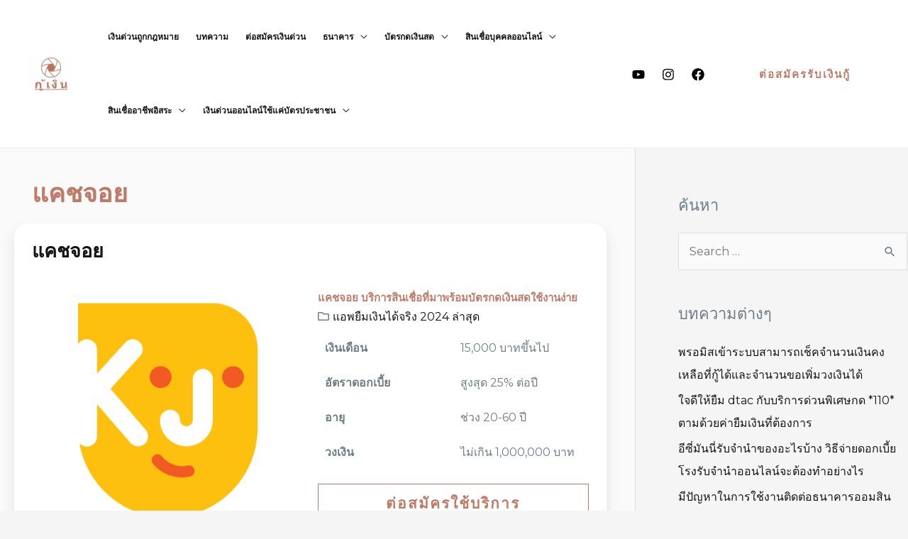

--- FILE ---
content_type: text/css; charset=utf-8
request_url: https://www.familynetwork.or.th/wp-content/uploads/elementor/css/post-423.css?ver=1758389686
body_size: -49
content:
.elementor-423 .elementor-element.elementor-element-6a3a290:not(.elementor-motion-effects-element-type-background), .elementor-423 .elementor-element.elementor-element-6a3a290 > .elementor-motion-effects-container > .elementor-motion-effects-layer{background-color:var( --e-global-color-astglobalcolor0 );}.elementor-423 .elementor-element.elementor-element-6a3a290{transition:background 0.3s, border 0.3s, border-radius 0.3s, box-shadow 0.3s;padding:104px 40px 104px 40px;}.elementor-423 .elementor-element.elementor-element-6a3a290 > .elementor-background-overlay{transition:background 0.3s, border-radius 0.3s, opacity 0.3s;}.elementor-423 .elementor-element.elementor-element-3b5116f{text-align:center;}.elementor-423 .elementor-element.elementor-element-3b5116f .elementor-heading-title{color:#FFFFFF;letter-spacing:-2px;}.elementor-423 .elementor-element.elementor-element-8a87bb6{text-align:center;color:#F6ECEA;}.elementor-423 .elementor-element.elementor-element-8a87bb6 > .elementor-widget-container{margin:0px 0px -12px 0px;padding:0px 280px 0px 280px;}@media(max-width:1024px){.elementor-423 .elementor-element.elementor-element-6a3a290{padding:80px 40px 80px 40px;}.elementor-423 .elementor-element.elementor-element-8a87bb6 > .elementor-widget-container{padding:0px 48px 0px 48px;}}@media(max-width:767px){.elementor-423 .elementor-element.elementor-element-6a3a290{padding:64px 24px 64px 24px;}.elementor-423 .elementor-element.elementor-element-3b5116f .elementor-heading-title{letter-spacing:-1px;}.elementor-423 .elementor-element.elementor-element-8a87bb6 > .elementor-widget-container{padding:0px 0px 0px 0px;}}

--- FILE ---
content_type: text/css; charset=utf-8
request_url: https://www.familynetwork.or.th/wp-content/uploads/elementor/css/post-1128.css?ver=1758388383
body_size: 1041
content:
.elementor-1128 .elementor-element.elementor-element-39783e9 > .elementor-container{max-width:1100px;}.elementor-1128 .elementor-element.elementor-element-39783e9:not(.elementor-motion-effects-element-type-background), .elementor-1128 .elementor-element.elementor-element-39783e9 > .elementor-motion-effects-container > .elementor-motion-effects-layer{background-color:#FAFAFA;}.elementor-1128 .elementor-element.elementor-element-39783e9{transition:background 0.3s, border 0.3s, border-radius 0.3s, box-shadow 0.3s;padding:10px 10px 10px 10px;}.elementor-1128 .elementor-element.elementor-element-39783e9 > .elementor-background-overlay{transition:background 0.3s, border-radius 0.3s, opacity 0.3s;}.elementor-1128 .elementor-element.elementor-element-255ec43c > .elementor-element-populated{margin:0px 20px 0px 0px;--e-column-margin-right:20px;--e-column-margin-left:0px;}.elementor-1128 .elementor-element.elementor-element-6f827ab1 > .elementor-container > .elementor-column > .elementor-widget-wrap{align-content:center;align-items:center;}.elementor-1128 .elementor-element.elementor-element-6f827ab1{transition:background 0.3s, border 0.3s, border-radius 0.3s, box-shadow 0.3s;margin-top:0px;margin-bottom:0px;padding:15px 15px 15px 15px;}.elementor-1128 .elementor-element.elementor-element-6f827ab1 > .elementor-background-overlay{transition:background 0.3s, border-radius 0.3s, opacity 0.3s;}.elementor-1128 .elementor-element.elementor-element-4c25df1 .elementor-heading-title{color:var( --e-global-color-astglobalcolor1 );font-size:36px;text-transform:none;}.elementor-1128 .elementor-element.elementor-element-f055745 > .elementor-container > .elementor-column > .elementor-widget-wrap{align-content:center;align-items:center;}.elementor-1128 .elementor-element.elementor-element-f055745:not(.elementor-motion-effects-element-type-background), .elementor-1128 .elementor-element.elementor-element-f055745 > .elementor-motion-effects-container > .elementor-motion-effects-layer{background-color:#FFFFFF;}.elementor-1128 .elementor-element.elementor-element-f055745, .elementor-1128 .elementor-element.elementor-element-f055745 > .elementor-background-overlay{border-radius:20px 20px 20px 20px;}.elementor-1128 .elementor-element.elementor-element-f055745{box-shadow:0px 10px 20px 0px rgba(0, 0, 0, 0.1);transition:background 0.3s, border 0.3s, border-radius 0.3s, box-shadow 0.3s;margin-top:0px;margin-bottom:0px;padding:15px 15px 15px 15px;}.elementor-1128 .elementor-element.elementor-element-f055745 > .elementor-background-overlay{transition:background 0.3s, border-radius 0.3s, opacity 0.3s;}.elementor-1128 .elementor-element.elementor-element-109eaf6{text-align:left;}.elementor-1128 .elementor-element.elementor-element-109eaf6 .elementor-heading-title{font-size:27px;font-weight:bold;text-transform:none;}.elementor-1128 .elementor-element.elementor-element-12d2d12 img{border-radius:0% 0% 0% 0%;}.elementor-1128 .elementor-element.elementor-element-b24ce09 .jet-listing-dynamic-field .jet-listing-dynamic-field__inline-wrap{width:auto;}.elementor-1128 .elementor-element.elementor-element-b24ce09 .jet-listing-dynamic-field .jet-listing-dynamic-field__content{width:auto;}.elementor-1128 .elementor-element.elementor-element-b24ce09 .jet-listing-dynamic-field{justify-content:flex-start;}.elementor-1128 .elementor-element.elementor-element-b24ce09 .jet-listing-dynamic-field__content{text-align:left;}.elementor-1128 .elementor-element.elementor-element-b24ce09 > .elementor-widget-container{margin:5px 0px 5px 0px;}.elementor-1128 .elementor-element.elementor-element-e67deb6 > .elementor-widget-wrap > .elementor-widget:not(.elementor-widget__width-auto):not(.elementor-widget__width-initial):not(:last-child):not(.elementor-absolute){margin-bottom:5px;}.elementor-1128 .elementor-element.elementor-element-88b9e64{text-align:left;}.elementor-1128 .elementor-element.elementor-element-88b9e64 .elementor-heading-title{color:var( --e-global-color-astglobalcolor0 );font-size:15px;}.elementor-1128 .elementor-element.elementor-element-88b9e64 > .elementor-widget-container{margin:10px 0px 0px 0px;}.elementor-1128 .elementor-element.elementor-element-763c619 .jet-listing-dynamic-terms{text-align:left;}body:not(.rtl) .elementor-1128 .elementor-element.elementor-element-763c619 .jet-listing-dynamic-terms__icon{margin-right:5px;}body.rtl .elementor-1128 .elementor-element.elementor-element-763c619 .jet-listing-dynamic-terms__icon{margin-left:5px;}.elementor-1128 .elementor-element.elementor-element-9583c64 > .elementor-widget-wrap > .elementor-widget:not(.elementor-widget__width-auto):not(.elementor-widget__width-initial):not(:last-child):not(.elementor-absolute){margin-bottom:10px;}.elementor-1128 .elementor-element.elementor-element-b94b127 .jet-listing-dynamic-field__content{font-weight:600;text-align:right;}.elementor-1128 .elementor-element.elementor-element-b94b127 .jet-listing-dynamic-field .jet-listing-dynamic-field__inline-wrap{width:auto;}.elementor-1128 .elementor-element.elementor-element-b94b127 .jet-listing-dynamic-field .jet-listing-dynamic-field__content{width:auto;}.elementor-1128 .elementor-element.elementor-element-b94b127 .jet-listing-dynamic-field{justify-content:flex-start;}.elementor-1128 .elementor-element.elementor-element-9cd1657 .jet-listing-dynamic-field .jet-listing-dynamic-field__inline-wrap{width:auto;}.elementor-1128 .elementor-element.elementor-element-9cd1657 .jet-listing-dynamic-field .jet-listing-dynamic-field__content{width:auto;}.elementor-1128 .elementor-element.elementor-element-9cd1657 .jet-listing-dynamic-field{justify-content:flex-start;}.elementor-1128 .elementor-element.elementor-element-9cd1657 .jet-listing-dynamic-field__content{text-align:left;}.elementor-1128 .elementor-element.elementor-element-1adc780 > .elementor-widget-wrap > .elementor-widget:not(.elementor-widget__width-auto):not(.elementor-widget__width-initial):not(:last-child):not(.elementor-absolute){margin-bottom:10px;}.elementor-1128 .elementor-element.elementor-element-1aaf394 .jet-listing-dynamic-field__content{font-weight:600;text-align:right;}.elementor-1128 .elementor-element.elementor-element-1aaf394 .jet-listing-dynamic-field .jet-listing-dynamic-field__inline-wrap{width:auto;}.elementor-1128 .elementor-element.elementor-element-1aaf394 .jet-listing-dynamic-field .jet-listing-dynamic-field__content{width:auto;}.elementor-1128 .elementor-element.elementor-element-1aaf394 .jet-listing-dynamic-field{justify-content:flex-start;}.elementor-1128 .elementor-element.elementor-element-3f3c516 .jet-listing-dynamic-field .jet-listing-dynamic-field__inline-wrap{width:auto;}.elementor-1128 .elementor-element.elementor-element-3f3c516 .jet-listing-dynamic-field .jet-listing-dynamic-field__content{width:auto;}.elementor-1128 .elementor-element.elementor-element-3f3c516 .jet-listing-dynamic-field{justify-content:flex-start;}.elementor-1128 .elementor-element.elementor-element-3f3c516 .jet-listing-dynamic-field__content{text-align:left;}.elementor-1128 .elementor-element.elementor-element-69fc862 > .elementor-widget-wrap > .elementor-widget:not(.elementor-widget__width-auto):not(.elementor-widget__width-initial):not(:last-child):not(.elementor-absolute){margin-bottom:10px;}.elementor-1128 .elementor-element.elementor-element-fed0ab4 .jet-listing-dynamic-field__content{font-weight:600;text-align:right;}.elementor-1128 .elementor-element.elementor-element-fed0ab4 .jet-listing-dynamic-field .jet-listing-dynamic-field__inline-wrap{width:auto;}.elementor-1128 .elementor-element.elementor-element-fed0ab4 .jet-listing-dynamic-field .jet-listing-dynamic-field__content{width:auto;}.elementor-1128 .elementor-element.elementor-element-fed0ab4 .jet-listing-dynamic-field{justify-content:flex-start;}.elementor-1128 .elementor-element.elementor-element-da48062 .jet-listing-dynamic-field .jet-listing-dynamic-field__inline-wrap{width:auto;}.elementor-1128 .elementor-element.elementor-element-da48062 .jet-listing-dynamic-field .jet-listing-dynamic-field__content{width:auto;}.elementor-1128 .elementor-element.elementor-element-da48062 .jet-listing-dynamic-field{justify-content:flex-start;}.elementor-1128 .elementor-element.elementor-element-da48062 .jet-listing-dynamic-field__content{text-align:left;}.elementor-1128 .elementor-element.elementor-element-7dd11f1 > .elementor-widget-wrap > .elementor-widget:not(.elementor-widget__width-auto):not(.elementor-widget__width-initial):not(:last-child):not(.elementor-absolute){margin-bottom:10px;}.elementor-1128 .elementor-element.elementor-element-30d81fb .jet-listing-dynamic-field__content{font-weight:600;text-align:right;}.elementor-1128 .elementor-element.elementor-element-30d81fb .jet-listing-dynamic-field .jet-listing-dynamic-field__inline-wrap{width:auto;}.elementor-1128 .elementor-element.elementor-element-30d81fb .jet-listing-dynamic-field .jet-listing-dynamic-field__content{width:auto;}.elementor-1128 .elementor-element.elementor-element-30d81fb .jet-listing-dynamic-field{justify-content:flex-start;}.elementor-1128 .elementor-element.elementor-element-bca9750 .jet-listing-dynamic-field .jet-listing-dynamic-field__inline-wrap{width:auto;}.elementor-1128 .elementor-element.elementor-element-bca9750 .jet-listing-dynamic-field .jet-listing-dynamic-field__content{width:auto;}.elementor-1128 .elementor-element.elementor-element-bca9750 .jet-listing-dynamic-field{justify-content:flex-start;}.elementor-1128 .elementor-element.elementor-element-bca9750 .jet-listing-dynamic-field__content{text-align:left;}.elementor-1128 .elementor-element.elementor-element-4cee959 > .elementor-widget-wrap > .elementor-widget:not(.elementor-widget__width-auto):not(.elementor-widget__width-initial):not(:last-child):not(.elementor-absolute){margin-bottom:10px;}.elementor-1128 .elementor-element.elementor-element-1b8c1f6 .jet-listing-dynamic-field__content{font-weight:600;text-align:right;}.elementor-1128 .elementor-element.elementor-element-1b8c1f6 .jet-listing-dynamic-field .jet-listing-dynamic-field__inline-wrap{width:auto;}.elementor-1128 .elementor-element.elementor-element-1b8c1f6 .jet-listing-dynamic-field .jet-listing-dynamic-field__content{width:auto;}.elementor-1128 .elementor-element.elementor-element-1b8c1f6 .jet-listing-dynamic-field{justify-content:flex-start;}.elementor-1128 .elementor-element.elementor-element-abc82b4 .jet-listing-dynamic-field .jet-listing-dynamic-field__inline-wrap{width:auto;}.elementor-1128 .elementor-element.elementor-element-abc82b4 .jet-listing-dynamic-field .jet-listing-dynamic-field__content{width:auto;}.elementor-1128 .elementor-element.elementor-element-abc82b4 .jet-listing-dynamic-field{justify-content:flex-start;}.elementor-1128 .elementor-element.elementor-element-abc82b4 .jet-listing-dynamic-field__content{text-align:left;}.elementor-1128 .elementor-element.elementor-element-ede2280 .elementor-button{font-size:21px;font-weight:600;}.elementor-1128 .elementor-element.elementor-element-ede2280 .elementor-button:hover, .elementor-1128 .elementor-element.elementor-element-ede2280 .elementor-button:focus{color:var( --e-global-color-astglobalcolor5 );}.elementor-1128 .elementor-element.elementor-element-ede2280 .elementor-button:hover svg, .elementor-1128 .elementor-element.elementor-element-ede2280 .elementor-button:focus svg{fill:var( --e-global-color-astglobalcolor5 );}.elementor-1128 .elementor-element.elementor-element-b2aed46 > .elementor-container > .elementor-column > .elementor-widget-wrap{align-content:center;align-items:center;}.elementor-1128 .elementor-element.elementor-element-b2aed46:not(.elementor-motion-effects-element-type-background), .elementor-1128 .elementor-element.elementor-element-b2aed46 > .elementor-motion-effects-container > .elementor-motion-effects-layer{background-color:#FFFFFF;}.elementor-1128 .elementor-element.elementor-element-b2aed46, .elementor-1128 .elementor-element.elementor-element-b2aed46 > .elementor-background-overlay{border-radius:20px 20px 20px 20px;}.elementor-1128 .elementor-element.elementor-element-b2aed46{box-shadow:0px 10px 20px 0px rgba(0, 0, 0, 0.1);transition:background 0.3s, border 0.3s, border-radius 0.3s, box-shadow 0.3s;margin-top:40px;margin-bottom:40px;padding:15px 15px 15px 15px;}.elementor-1128 .elementor-element.elementor-element-b2aed46 > .elementor-background-overlay{transition:background 0.3s, border-radius 0.3s, opacity 0.3s;}.elementor-1128 .elementor-element.elementor-element-c8e9764 > .elementor-widget-container{margin:0px 0px 0px 0px;padding:20px 20px 20px 20px;}.elementor-1128 .elementor-element.elementor-element-1ea3b99 .elementor-heading-title{font-size:34px;}.elementor-1128 .elementor-element.elementor-element-5b22edd > .elementor-widget-container > .jet-listing-grid > .jet-listing-grid__items{--columns:1;}@media(max-width:1024px) and (min-width:768px){.elementor-1128 .elementor-element.elementor-element-255ec43c{width:100%;}}@media(max-width:1024px){.elementor-1128 .elementor-element.elementor-element-39783e9{padding:80px 80px 80px 80px;}.elementor-1128 .elementor-element.elementor-element-255ec43c > .elementor-element-populated{margin:0px 0px 0px 0px;--e-column-margin-right:0px;--e-column-margin-left:0px;}}@media(max-width:767px){.elementor-1128 .elementor-element.elementor-element-39783e9{padding:10px 10px 10px 10px;}.elementor-1128 .elementor-element.elementor-element-109eaf6 .elementor-heading-title{font-size:18px;}.elementor-1128 .elementor-element.elementor-element-12d2d12{text-align:center;}.elementor-1128 .elementor-element.elementor-element-12d2d12 img{width:85px;}.elementor-1128 .elementor-element.elementor-element-e67deb6 > .elementor-widget-wrap > .elementor-widget:not(.elementor-widget__width-auto):not(.elementor-widget__width-initial):not(:last-child):not(.elementor-absolute){margin-bottom:2px;}.elementor-1128 .elementor-element.elementor-element-9583c64{width:50%;}.elementor-1128 .elementor-element.elementor-element-b94b127 .jet-listing-dynamic-field__content{text-align:center;}.elementor-1128 .elementor-element.elementor-element-912b92d{width:50%;}.elementor-1128 .elementor-element.elementor-element-912b92d > .elementor-widget-wrap > .elementor-widget:not(.elementor-widget__width-auto):not(.elementor-widget__width-initial):not(:last-child):not(.elementor-absolute){margin-bottom:0px;}.elementor-1128 .elementor-element.elementor-element-1adc780{width:50%;}.elementor-1128 .elementor-element.elementor-element-1adc780 > .elementor-widget-wrap > .elementor-widget:not(.elementor-widget__width-auto):not(.elementor-widget__width-initial):not(:last-child):not(.elementor-absolute){margin-bottom:0px;}.elementor-1128 .elementor-element.elementor-element-fd9a7ab{width:50%;}.elementor-1128 .elementor-element.elementor-element-fd9a7ab > .elementor-widget-wrap > .elementor-widget:not(.elementor-widget__width-auto):not(.elementor-widget__width-initial):not(:last-child):not(.elementor-absolute){margin-bottom:0px;}.elementor-1128 .elementor-element.elementor-element-69fc862{width:50%;}.elementor-1128 .elementor-element.elementor-element-69fc862 > .elementor-widget-wrap > .elementor-widget:not(.elementor-widget__width-auto):not(.elementor-widget__width-initial):not(:last-child):not(.elementor-absolute){margin-bottom:0px;}.elementor-1128 .elementor-element.elementor-element-7f98688{width:50%;}.elementor-1128 .elementor-element.elementor-element-7f98688 > .elementor-widget-wrap > .elementor-widget:not(.elementor-widget__width-auto):not(.elementor-widget__width-initial):not(:last-child):not(.elementor-absolute){margin-bottom:0px;}.elementor-1128 .elementor-element.elementor-element-7dd11f1{width:50%;}.elementor-1128 .elementor-element.elementor-element-7dd11f1 > .elementor-widget-wrap > .elementor-widget:not(.elementor-widget__width-auto):not(.elementor-widget__width-initial):not(:last-child):not(.elementor-absolute){margin-bottom:0px;}.elementor-1128 .elementor-element.elementor-element-4bffd6c{width:50%;}.elementor-1128 .elementor-element.elementor-element-4bffd6c > .elementor-widget-wrap > .elementor-widget:not(.elementor-widget__width-auto):not(.elementor-widget__width-initial):not(:last-child):not(.elementor-absolute){margin-bottom:0px;}.elementor-1128 .elementor-element.elementor-element-4cee959{width:50%;}.elementor-1128 .elementor-element.elementor-element-4cee959 > .elementor-widget-wrap > .elementor-widget:not(.elementor-widget__width-auto):not(.elementor-widget__width-initial):not(:last-child):not(.elementor-absolute){margin-bottom:0px;}.elementor-1128 .elementor-element.elementor-element-80a4592{width:50%;}.elementor-1128 .elementor-element.elementor-element-80a4592 > .elementor-widget-wrap > .elementor-widget:not(.elementor-widget__width-auto):not(.elementor-widget__width-initial):not(:last-child):not(.elementor-absolute){margin-bottom:0px;}}

--- FILE ---
content_type: text/css; charset=utf-8
request_url: https://www.familynetwork.or.th/wp-content/uploads/elementor/css/post-1129.css?ver=1718268249
body_size: 851
content:
.elementor-1129 .elementor-element.elementor-element-wt5ece3 > .elementor-container{max-width:1200px;}.elementor-1129 .elementor-element.elementor-element-wt5ece3:not(.elementor-motion-effects-element-type-background), .elementor-1129 .elementor-element.elementor-element-wt5ece3 > .elementor-motion-effects-container > .elementor-motion-effects-layer{background-color:#FAFAFA;}.elementor-1129 .elementor-element.elementor-element-wt5ece3{transition:background 0.3s, border 0.3s, border-radius 0.3s, box-shadow 0.3s;padding:10px 10px 10px 10px;}.elementor-1129 .elementor-element.elementor-element-wt5ece3 > .elementor-background-overlay{transition:background 0.3s, border-radius 0.3s, opacity 0.3s;}.elementor-1129 .elementor-element.elementor-element-4951cb9 > .elementor-element-populated{margin:0px 0px 0px 0px;--e-column-margin-right:0px;--e-column-margin-left:0px;}.elementor-1129 .elementor-element.elementor-element-d490686 > .elementor-container > .elementor-column > .elementor-widget-wrap{align-content:center;align-items:center;}.elementor-1129 .elementor-element.elementor-element-d490686:not(.elementor-motion-effects-element-type-background), .elementor-1129 .elementor-element.elementor-element-d490686 > .elementor-motion-effects-container > .elementor-motion-effects-layer{background-color:#FFFFFF;}.elementor-1129 .elementor-element.elementor-element-d490686, .elementor-1129 .elementor-element.elementor-element-d490686 > .elementor-background-overlay{border-radius:20px 20px 20px 20px;}.elementor-1129 .elementor-element.elementor-element-d490686{box-shadow:0px 10px 20px 0px rgba(0, 0, 0, 0.1);transition:background 0.3s, border 0.3s, border-radius 0.3s, box-shadow 0.3s;margin-top:0px;margin-bottom:0px;padding:15px 15px 15px 15px;}.elementor-1129 .elementor-element.elementor-element-d490686 > .elementor-background-overlay{transition:background 0.3s, border-radius 0.3s, opacity 0.3s;}.elementor-1129 .elementor-element.elementor-element-857aa9e{text-align:left;}.elementor-1129 .elementor-element.elementor-element-857aa9e .elementor-heading-title{font-size:27px;font-weight:bold;text-transform:none;}.elementor-1129 .elementor-element.elementor-element-fa93930 img{border-radius:0% 0% 0% 0%;}.elementor-1129 .elementor-element.elementor-element-adf832f .jet-listing-dynamic-field .jet-listing-dynamic-field__inline-wrap{width:auto;}.elementor-1129 .elementor-element.elementor-element-adf832f .jet-listing-dynamic-field .jet-listing-dynamic-field__content{width:auto;}.elementor-1129 .elementor-element.elementor-element-adf832f .jet-listing-dynamic-field{justify-content:flex-start;}.elementor-1129 .elementor-element.elementor-element-adf832f .jet-listing-dynamic-field__content{text-align:left;}.elementor-1129 .elementor-element.elementor-element-adf832f > .elementor-widget-container{margin:5px 0px 5px 0px;}.elementor-1129 .elementor-element.elementor-element-023c152 .jet-listing-dynamic-terms{text-align:left;}body:not(.rtl) .elementor-1129 .elementor-element.elementor-element-023c152 .jet-listing-dynamic-terms__icon{margin-right:5px;}body.rtl .elementor-1129 .elementor-element.elementor-element-023c152 .jet-listing-dynamic-terms__icon{margin-left:5px;}.elementor-1129 .elementor-element.elementor-element-c05e62a{text-align:left;}.elementor-1129 .elementor-element.elementor-element-c05e62a .elementor-heading-title{color:var( --e-global-color-astglobalcolor0 );font-size:15px;}.elementor-1129 .elementor-element.elementor-element-c05e62a > .elementor-widget-container{margin:10px 0px 0px 0px;}.elementor-1129 .elementor-element.elementor-element-b097b60 > .elementor-widget-wrap > .elementor-widget:not(.elementor-widget__width-auto):not(.elementor-widget__width-initial):not(:last-child):not(.elementor-absolute){margin-bottom:10px;}.elementor-1129 .elementor-element.elementor-element-d574d6e .jet-listing-dynamic-field__content{font-weight:600;text-align:right;}.elementor-1129 .elementor-element.elementor-element-d574d6e .jet-listing-dynamic-field .jet-listing-dynamic-field__inline-wrap{width:auto;}.elementor-1129 .elementor-element.elementor-element-d574d6e .jet-listing-dynamic-field .jet-listing-dynamic-field__content{width:auto;}.elementor-1129 .elementor-element.elementor-element-d574d6e .jet-listing-dynamic-field{justify-content:flex-start;}.elementor-1129 .elementor-element.elementor-element-2e05fff .jet-listing-dynamic-field .jet-listing-dynamic-field__inline-wrap{width:auto;}.elementor-1129 .elementor-element.elementor-element-2e05fff .jet-listing-dynamic-field .jet-listing-dynamic-field__content{width:auto;}.elementor-1129 .elementor-element.elementor-element-2e05fff .jet-listing-dynamic-field{justify-content:flex-start;}.elementor-1129 .elementor-element.elementor-element-2e05fff .jet-listing-dynamic-field__content{text-align:left;}.elementor-1129 .elementor-element.elementor-element-6e785bf > .elementor-widget-wrap > .elementor-widget:not(.elementor-widget__width-auto):not(.elementor-widget__width-initial):not(:last-child):not(.elementor-absolute){margin-bottom:10px;}.elementor-1129 .elementor-element.elementor-element-f3f6034 .jet-listing-dynamic-field__content{font-weight:600;text-align:right;}.elementor-1129 .elementor-element.elementor-element-f3f6034 .jet-listing-dynamic-field .jet-listing-dynamic-field__inline-wrap{width:auto;}.elementor-1129 .elementor-element.elementor-element-f3f6034 .jet-listing-dynamic-field .jet-listing-dynamic-field__content{width:auto;}.elementor-1129 .elementor-element.elementor-element-f3f6034 .jet-listing-dynamic-field{justify-content:flex-start;}.elementor-1129 .elementor-element.elementor-element-fabfbe4 .jet-listing-dynamic-field .jet-listing-dynamic-field__inline-wrap{width:auto;}.elementor-1129 .elementor-element.elementor-element-fabfbe4 .jet-listing-dynamic-field .jet-listing-dynamic-field__content{width:auto;}.elementor-1129 .elementor-element.elementor-element-fabfbe4 .jet-listing-dynamic-field{justify-content:flex-start;}.elementor-1129 .elementor-element.elementor-element-fabfbe4 .jet-listing-dynamic-field__content{text-align:left;}.elementor-1129 .elementor-element.elementor-element-e204c7b > .elementor-widget-wrap > .elementor-widget:not(.elementor-widget__width-auto):not(.elementor-widget__width-initial):not(:last-child):not(.elementor-absolute){margin-bottom:10px;}.elementor-1129 .elementor-element.elementor-element-299d25c .jet-listing-dynamic-field__content{font-weight:600;text-align:right;}.elementor-1129 .elementor-element.elementor-element-299d25c .jet-listing-dynamic-field .jet-listing-dynamic-field__inline-wrap{width:auto;}.elementor-1129 .elementor-element.elementor-element-299d25c .jet-listing-dynamic-field .jet-listing-dynamic-field__content{width:auto;}.elementor-1129 .elementor-element.elementor-element-299d25c .jet-listing-dynamic-field{justify-content:flex-start;}.elementor-1129 .elementor-element.elementor-element-e823406 .jet-listing-dynamic-field .jet-listing-dynamic-field__inline-wrap{width:auto;}.elementor-1129 .elementor-element.elementor-element-e823406 .jet-listing-dynamic-field .jet-listing-dynamic-field__content{width:auto;}.elementor-1129 .elementor-element.elementor-element-e823406 .jet-listing-dynamic-field{justify-content:flex-start;}.elementor-1129 .elementor-element.elementor-element-e823406 .jet-listing-dynamic-field__content{text-align:left;}.elementor-1129 .elementor-element.elementor-element-80f5aff > .elementor-widget-wrap > .elementor-widget:not(.elementor-widget__width-auto):not(.elementor-widget__width-initial):not(:last-child):not(.elementor-absolute){margin-bottom:10px;}.elementor-1129 .elementor-element.elementor-element-2b80c04 .jet-listing-dynamic-field__content{font-weight:600;text-align:right;}.elementor-1129 .elementor-element.elementor-element-2b80c04 .jet-listing-dynamic-field .jet-listing-dynamic-field__inline-wrap{width:auto;}.elementor-1129 .elementor-element.elementor-element-2b80c04 .jet-listing-dynamic-field .jet-listing-dynamic-field__content{width:auto;}.elementor-1129 .elementor-element.elementor-element-2b80c04 .jet-listing-dynamic-field{justify-content:flex-start;}.elementor-1129 .elementor-element.elementor-element-a86b9e9 .jet-listing-dynamic-field .jet-listing-dynamic-field__inline-wrap{width:auto;}.elementor-1129 .elementor-element.elementor-element-a86b9e9 .jet-listing-dynamic-field .jet-listing-dynamic-field__content{width:auto;}.elementor-1129 .elementor-element.elementor-element-a86b9e9 .jet-listing-dynamic-field{justify-content:flex-start;}.elementor-1129 .elementor-element.elementor-element-a86b9e9 .jet-listing-dynamic-field__content{text-align:left;}.elementor-1129 .elementor-element.elementor-element-0e2befa > .elementor-widget-wrap > .elementor-widget:not(.elementor-widget__width-auto):not(.elementor-widget__width-initial):not(:last-child):not(.elementor-absolute){margin-bottom:10px;}.elementor-1129 .elementor-element.elementor-element-e5765d1 .jet-listing-dynamic-field__content{font-weight:600;text-align:right;}.elementor-1129 .elementor-element.elementor-element-e5765d1 .jet-listing-dynamic-field .jet-listing-dynamic-field__inline-wrap{width:auto;}.elementor-1129 .elementor-element.elementor-element-e5765d1 .jet-listing-dynamic-field .jet-listing-dynamic-field__content{width:auto;}.elementor-1129 .elementor-element.elementor-element-e5765d1 .jet-listing-dynamic-field{justify-content:flex-start;}.elementor-1129 .elementor-element.elementor-element-d72d5b0 .jet-listing-dynamic-field .jet-listing-dynamic-field__inline-wrap{width:auto;}.elementor-1129 .elementor-element.elementor-element-d72d5b0 .jet-listing-dynamic-field .jet-listing-dynamic-field__content{width:auto;}.elementor-1129 .elementor-element.elementor-element-d72d5b0 .jet-listing-dynamic-field{justify-content:flex-start;}.elementor-1129 .elementor-element.elementor-element-d72d5b0 .jet-listing-dynamic-field__content{text-align:left;}.elementor-1129 .elementor-element.elementor-element-f7e80cf .elementor-button{font-size:21px;font-weight:600;}@media(max-width:1024px) and (min-width:768px){.elementor-1129 .elementor-element.elementor-element-4951cb9{width:100%;}}@media(max-width:1024px){.elementor-1129 .elementor-element.elementor-element-wt5ece3{padding:80px 80px 80px 80px;}.elementor-1129 .elementor-element.elementor-element-4951cb9 > .elementor-element-populated{margin:0px 0px 0px 0px;--e-column-margin-right:0px;--e-column-margin-left:0px;}}@media(max-width:767px){.elementor-1129 .elementor-element.elementor-element-wt5ece3 > .elementor-container{max-width:1200px;}.elementor-1129 .elementor-element.elementor-element-wt5ece3{padding:10px 10px 10px 10px;}.elementor-1129 .elementor-element.elementor-element-857aa9e .elementor-heading-title{font-size:18px;}.elementor-1129 .elementor-element.elementor-element-fa93930{text-align:center;}.elementor-1129 .elementor-element.elementor-element-fa93930 img{width:85px;}.elementor-1129 .elementor-element.elementor-element-e7f6f4a > .elementor-widget-wrap > .elementor-widget:not(.elementor-widget__width-auto):not(.elementor-widget__width-initial):not(:last-child):not(.elementor-absolute){margin-bottom:2px;}.elementor-1129 .elementor-element.elementor-element-b097b60{width:50%;}.elementor-1129 .elementor-element.elementor-element-d574d6e .jet-listing-dynamic-field__content{text-align:center;}.elementor-1129 .elementor-element.elementor-element-0adc1e2{width:50%;}.elementor-1129 .elementor-element.elementor-element-0adc1e2 > .elementor-widget-wrap > .elementor-widget:not(.elementor-widget__width-auto):not(.elementor-widget__width-initial):not(:last-child):not(.elementor-absolute){margin-bottom:0px;}.elementor-1129 .elementor-element.elementor-element-6e785bf{width:50%;}.elementor-1129 .elementor-element.elementor-element-6e785bf > .elementor-widget-wrap > .elementor-widget:not(.elementor-widget__width-auto):not(.elementor-widget__width-initial):not(:last-child):not(.elementor-absolute){margin-bottom:0px;}.elementor-1129 .elementor-element.elementor-element-8ce80ef{width:50%;}.elementor-1129 .elementor-element.elementor-element-8ce80ef > .elementor-widget-wrap > .elementor-widget:not(.elementor-widget__width-auto):not(.elementor-widget__width-initial):not(:last-child):not(.elementor-absolute){margin-bottom:0px;}.elementor-1129 .elementor-element.elementor-element-e204c7b{width:50%;}.elementor-1129 .elementor-element.elementor-element-e204c7b > .elementor-widget-wrap > .elementor-widget:not(.elementor-widget__width-auto):not(.elementor-widget__width-initial):not(:last-child):not(.elementor-absolute){margin-bottom:0px;}.elementor-1129 .elementor-element.elementor-element-2cf867d{width:50%;}.elementor-1129 .elementor-element.elementor-element-2cf867d > .elementor-widget-wrap > .elementor-widget:not(.elementor-widget__width-auto):not(.elementor-widget__width-initial):not(:last-child):not(.elementor-absolute){margin-bottom:0px;}.elementor-1129 .elementor-element.elementor-element-80f5aff{width:50%;}.elementor-1129 .elementor-element.elementor-element-80f5aff > .elementor-widget-wrap > .elementor-widget:not(.elementor-widget__width-auto):not(.elementor-widget__width-initial):not(:last-child):not(.elementor-absolute){margin-bottom:0px;}.elementor-1129 .elementor-element.elementor-element-a621f33{width:50%;}.elementor-1129 .elementor-element.elementor-element-a621f33 > .elementor-widget-wrap > .elementor-widget:not(.elementor-widget__width-auto):not(.elementor-widget__width-initial):not(:last-child):not(.elementor-absolute){margin-bottom:0px;}.elementor-1129 .elementor-element.elementor-element-0e2befa{width:50%;}.elementor-1129 .elementor-element.elementor-element-0e2befa > .elementor-widget-wrap > .elementor-widget:not(.elementor-widget__width-auto):not(.elementor-widget__width-initial):not(:last-child):not(.elementor-absolute){margin-bottom:0px;}.elementor-1129 .elementor-element.elementor-element-c89766e{width:50%;}.elementor-1129 .elementor-element.elementor-element-c89766e > .elementor-widget-wrap > .elementor-widget:not(.elementor-widget__width-auto):not(.elementor-widget__width-initial):not(:last-child):not(.elementor-absolute){margin-bottom:0px;}}